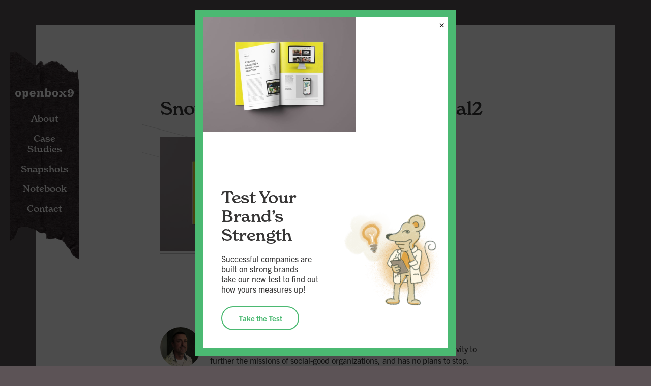

--- FILE ---
content_type: text/html; charset=UTF-8
request_url: https://openbox9.com/case-studies/snowbird-wilderness-outfitters/snowbird_flippingpage_horizontal2/
body_size: 12824
content:
<!DOCTYPE html>
<html lang="en-US">
<head>
<meta http-equiv="X-UA-Compatible" content="IE=edge" /> 
<meta charset="utf-8">

<script>
var BASE = "https:\/\/openbox9.com\/wp-content\/themes\/openbox9-2022";
var BASEWP = "https:\/\/openbox9.com";
var HOSTNAME = "openbox9.com";
var DOMAINS = ['openbox9.com',HOSTNAME];
</script>
<link rel="shortcut icon" href="/favicon.ico" type="image/x-icon"> 
<meta name='robots' content='index, follow, max-image-preview:large, max-snippet:-1, max-video-preview:-1' />
	<style>img:is([sizes="auto" i], [sizes^="auto," i]) { contain-intrinsic-size: 3000px 1500px }</style>
	
	<!-- This site is optimized with the Yoast SEO plugin v26.7 - https://yoast.com/wordpress/plugins/seo/ -->
	<title>Snowbird_FlippingPage_Horizontal2 - openbox9: strategy, branding, and design</title>
	<link rel="canonical" href="https://openbox9.com/case-studies/snowbird-wilderness-outfitters/snowbird_flippingpage_horizontal2/" />
	<meta property="og:locale" content="en_US" />
	<meta property="og:type" content="article" />
	<meta property="og:title" content="Snowbird_FlippingPage_Horizontal2 - openbox9: strategy, branding, and design" />
	<meta property="og:url" content="https://openbox9.com/case-studies/snowbird-wilderness-outfitters/snowbird_flippingpage_horizontal2/" />
	<meta property="og:site_name" content="openbox9: strategy, branding, and design" />
	<meta property="article:publisher" content="https://www.facebook.com/openbox9" />
	<meta property="article:modified_time" content="2024-08-07T19:32:43+00:00" />
	<meta property="og:image" content="https://openbox9.com/case-studies/snowbird-wilderness-outfitters/snowbird_flippingpage_horizontal2" />
	<meta property="og:image:width" content="2560" />
	<meta property="og:image:height" content="1920" />
	<meta property="og:image:type" content="image/jpeg" />
	<script type="application/ld+json" class="yoast-schema-graph">{"@context":"https://schema.org","@graph":[{"@type":"WebPage","@id":"https://openbox9.com/case-studies/snowbird-wilderness-outfitters/snowbird_flippingpage_horizontal2/","url":"https://openbox9.com/case-studies/snowbird-wilderness-outfitters/snowbird_flippingpage_horizontal2/","name":"Snowbird_FlippingPage_Horizontal2 - openbox9: strategy, branding, and design","isPartOf":{"@id":"https://openbox9.com/#website"},"primaryImageOfPage":{"@id":"https://openbox9.com/case-studies/snowbird-wilderness-outfitters/snowbird_flippingpage_horizontal2/#primaryimage"},"image":{"@id":"https://openbox9.com/case-studies/snowbird-wilderness-outfitters/snowbird_flippingpage_horizontal2/#primaryimage"},"thumbnailUrl":"https://openbox9.com/wp-content/uploads/2023/03/Snowbird_FlippingPage_Horizontal2-scaled.jpg","datePublished":"2023-03-14T18:47:51+00:00","dateModified":"2024-08-07T19:32:43+00:00","breadcrumb":{"@id":"https://openbox9.com/case-studies/snowbird-wilderness-outfitters/snowbird_flippingpage_horizontal2/#breadcrumb"},"inLanguage":"en-US","potentialAction":[{"@type":"ReadAction","target":["https://openbox9.com/case-studies/snowbird-wilderness-outfitters/snowbird_flippingpage_horizontal2/"]}]},{"@type":"ImageObject","inLanguage":"en-US","@id":"https://openbox9.com/case-studies/snowbird-wilderness-outfitters/snowbird_flippingpage_horizontal2/#primaryimage","url":"https://openbox9.com/wp-content/uploads/2023/03/Snowbird_FlippingPage_Horizontal2-scaled.jpg","contentUrl":"https://openbox9.com/wp-content/uploads/2023/03/Snowbird_FlippingPage_Horizontal2-scaled.jpg","width":2560,"height":1920,"caption":"Snowbird Wilderness Outfitters design sample"},{"@type":"BreadcrumbList","@id":"https://openbox9.com/case-studies/snowbird-wilderness-outfitters/snowbird_flippingpage_horizontal2/#breadcrumb","itemListElement":[{"@type":"ListItem","position":1,"name":"Home","item":"https://openbox9.com/"},{"@type":"ListItem","position":2,"name":"Snowbird Wilderness Outfitters","item":"https://openbox9.com/case-studies/snowbird-wilderness-outfitters/"},{"@type":"ListItem","position":3,"name":"Snowbird_FlippingPage_Horizontal2"}]},{"@type":"WebSite","@id":"https://openbox9.com/#website","url":"https://openbox9.com/","name":"openbox9: strategy, branding, and design","description":"Strategy &amp; design firm in Washington DC advancing the role of design in nonprofit strategies. Those who think they can change the world need a design agency who knows they can.","publisher":{"@id":"https://openbox9.com/#organization"},"potentialAction":[{"@type":"SearchAction","target":{"@type":"EntryPoint","urlTemplate":"https://openbox9.com/?s={search_term_string}"},"query-input":{"@type":"PropertyValueSpecification","valueRequired":true,"valueName":"search_term_string"}}],"inLanguage":"en-US"},{"@type":"Organization","@id":"https://openbox9.com/#organization","name":"openbox9","url":"https://openbox9.com/","logo":{"@type":"ImageObject","inLanguage":"en-US","@id":"https://openbox9.com/#/schema/logo/image/","url":"https://openbox9.com/wp-content/uploads/2023/03/logo_ob9_black.svg","contentUrl":"https://openbox9.com/wp-content/uploads/2023/03/logo_ob9_black.svg","width":1,"height":1,"caption":"openbox9"},"image":{"@id":"https://openbox9.com/#/schema/logo/image/"},"sameAs":["https://www.facebook.com/openbox9","https://x.com/openbox9","https://www.linkedin.com/company/openbox9","https://www.instagram.com/openbox9/"]}]}</script>
	<!-- / Yoast SEO plugin. -->


<link rel='dns-prefetch' href='//www.googletagmanager.com' />
<link rel='dns-prefetch' href='//use.typekit.net' />
<script type="text/javascript">
/* <![CDATA[ */
window._wpemojiSettings = {"baseUrl":"https:\/\/s.w.org\/images\/core\/emoji\/16.0.1\/72x72\/","ext":".png","svgUrl":"https:\/\/s.w.org\/images\/core\/emoji\/16.0.1\/svg\/","svgExt":".svg","source":{"concatemoji":"\/\/openbox9.com\/wp-includes\/js\/wp-emoji-release.min.js?ver=6.8.3"}};
/*! This file is auto-generated */
!function(s,n){var o,i,e;function c(e){try{var t={supportTests:e,timestamp:(new Date).valueOf()};sessionStorage.setItem(o,JSON.stringify(t))}catch(e){}}function p(e,t,n){e.clearRect(0,0,e.canvas.width,e.canvas.height),e.fillText(t,0,0);var t=new Uint32Array(e.getImageData(0,0,e.canvas.width,e.canvas.height).data),a=(e.clearRect(0,0,e.canvas.width,e.canvas.height),e.fillText(n,0,0),new Uint32Array(e.getImageData(0,0,e.canvas.width,e.canvas.height).data));return t.every(function(e,t){return e===a[t]})}function u(e,t){e.clearRect(0,0,e.canvas.width,e.canvas.height),e.fillText(t,0,0);for(var n=e.getImageData(16,16,1,1),a=0;a<n.data.length;a++)if(0!==n.data[a])return!1;return!0}function f(e,t,n,a){switch(t){case"flag":return n(e,"\ud83c\udff3\ufe0f\u200d\u26a7\ufe0f","\ud83c\udff3\ufe0f\u200b\u26a7\ufe0f")?!1:!n(e,"\ud83c\udde8\ud83c\uddf6","\ud83c\udde8\u200b\ud83c\uddf6")&&!n(e,"\ud83c\udff4\udb40\udc67\udb40\udc62\udb40\udc65\udb40\udc6e\udb40\udc67\udb40\udc7f","\ud83c\udff4\u200b\udb40\udc67\u200b\udb40\udc62\u200b\udb40\udc65\u200b\udb40\udc6e\u200b\udb40\udc67\u200b\udb40\udc7f");case"emoji":return!a(e,"\ud83e\udedf")}return!1}function g(e,t,n,a){var r="undefined"!=typeof WorkerGlobalScope&&self instanceof WorkerGlobalScope?new OffscreenCanvas(300,150):s.createElement("canvas"),o=r.getContext("2d",{willReadFrequently:!0}),i=(o.textBaseline="top",o.font="600 32px Arial",{});return e.forEach(function(e){i[e]=t(o,e,n,a)}),i}function t(e){var t=s.createElement("script");t.src=e,t.defer=!0,s.head.appendChild(t)}"undefined"!=typeof Promise&&(o="wpEmojiSettingsSupports",i=["flag","emoji"],n.supports={everything:!0,everythingExceptFlag:!0},e=new Promise(function(e){s.addEventListener("DOMContentLoaded",e,{once:!0})}),new Promise(function(t){var n=function(){try{var e=JSON.parse(sessionStorage.getItem(o));if("object"==typeof e&&"number"==typeof e.timestamp&&(new Date).valueOf()<e.timestamp+604800&&"object"==typeof e.supportTests)return e.supportTests}catch(e){}return null}();if(!n){if("undefined"!=typeof Worker&&"undefined"!=typeof OffscreenCanvas&&"undefined"!=typeof URL&&URL.createObjectURL&&"undefined"!=typeof Blob)try{var e="postMessage("+g.toString()+"("+[JSON.stringify(i),f.toString(),p.toString(),u.toString()].join(",")+"));",a=new Blob([e],{type:"text/javascript"}),r=new Worker(URL.createObjectURL(a),{name:"wpTestEmojiSupports"});return void(r.onmessage=function(e){c(n=e.data),r.terminate(),t(n)})}catch(e){}c(n=g(i,f,p,u))}t(n)}).then(function(e){for(var t in e)n.supports[t]=e[t],n.supports.everything=n.supports.everything&&n.supports[t],"flag"!==t&&(n.supports.everythingExceptFlag=n.supports.everythingExceptFlag&&n.supports[t]);n.supports.everythingExceptFlag=n.supports.everythingExceptFlag&&!n.supports.flag,n.DOMReady=!1,n.readyCallback=function(){n.DOMReady=!0}}).then(function(){return e}).then(function(){var e;n.supports.everything||(n.readyCallback(),(e=n.source||{}).concatemoji?t(e.concatemoji):e.wpemoji&&e.twemoji&&(t(e.twemoji),t(e.wpemoji)))}))}((window,document),window._wpemojiSettings);
/* ]]> */
</script>
<link rel='stylesheet' id='theme-fonts-css' href='//use.typekit.net/ypa2wbf.css' type='text/css' media='all' />
<link rel='stylesheet' id='font-awesome-css' href='//cdnjs.cloudflare.com/ajax/libs/font-awesome/6.7.2/css/fontawesome.min.css' type='text/css' media='all' />
<link rel='stylesheet' id='font-awesome-solid-css' href='//cdnjs.cloudflare.com/ajax/libs/font-awesome/6.7.2/css/solid.min.css' type='text/css' media='all' />
<link rel='stylesheet' id='font-awesome-brands-css' href='//cdnjs.cloudflare.com/ajax/libs/font-awesome/6.7.2/css/brands.min.css' type='text/css' media='all' />
<link rel='stylesheet' id='wp-block-library-css' href='//openbox9.com/wp-includes/css/dist/block-library/style.min.css?ver=6.8.3' type='text/css' media='all' />
<link rel='stylesheet' id='theme-css' href='//openbox9.com/wp-content/themes/openbox9-2022/style.css?ver=1.2.1768483778' type='text/css' media='all' />
<link rel='stylesheet' id='theme-print-css' href='//openbox9.com/wp-content/themes/openbox9-2022/css/print.css?ver=1.2.1768483778' type='text/css' media='print' />
<style id='wp-emoji-styles-inline-css' type='text/css'>

	img.wp-smiley, img.emoji {
		display: inline !important;
		border: none !important;
		box-shadow: none !important;
		height: 1em !important;
		width: 1em !important;
		margin: 0 0.07em !important;
		vertical-align: -0.1em !important;
		background: none !important;
		padding: 0 !important;
	}
</style>
<link rel='stylesheet' id='wp-components-css' href='//openbox9.com/wp-includes/css/dist/components/style.min.css?ver=6.8.3' type='text/css' media='all' />
<link rel='stylesheet' id='wp-preferences-css' href='//openbox9.com/wp-includes/css/dist/preferences/style.min.css?ver=6.8.3' type='text/css' media='all' />
<link rel='stylesheet' id='wp-block-editor-css' href='//openbox9.com/wp-includes/css/dist/block-editor/style.min.css?ver=6.8.3' type='text/css' media='all' />
<link rel='stylesheet' id='popup-maker-block-library-style-css' href='//openbox9.com/wp-content/plugins/popup-maker/dist/packages/block-library-style.css?ver=dbea705cfafe089d65f1' type='text/css' media='all' />
<style id='global-styles-inline-css' type='text/css'>
:root{--wp--preset--aspect-ratio--square: 1;--wp--preset--aspect-ratio--4-3: 4/3;--wp--preset--aspect-ratio--3-4: 3/4;--wp--preset--aspect-ratio--3-2: 3/2;--wp--preset--aspect-ratio--2-3: 2/3;--wp--preset--aspect-ratio--16-9: 16/9;--wp--preset--aspect-ratio--9-16: 9/16;--wp--preset--color--black: #363535;--wp--preset--color--cyan-bluish-gray: #abb8c3;--wp--preset--color--white: #FFFFFF;--wp--preset--color--pale-pink: #f78da7;--wp--preset--color--vivid-red: #cf2e2e;--wp--preset--color--luminous-vivid-orange: #ff6900;--wp--preset--color--luminous-vivid-amber: #fcb900;--wp--preset--color--light-green-cyan: #7bdcb5;--wp--preset--color--vivid-green-cyan: #00d084;--wp--preset--color--pale-cyan-blue: #8ed1fc;--wp--preset--color--vivid-cyan-blue: #0693e3;--wp--preset--color--vivid-purple: #9b51e0;--wp--preset--color--dark-gray: #5C5356;--wp--preset--color--gray: #767676;--wp--preset--color--light-gray: #D2D2D2;--wp--preset--color--beige: #F0E9DC;--wp--preset--color--dark-orange: #BF590D;--wp--preset--color--orange: #FFBF64;--wp--preset--color--dark-green: #2EA559;--wp--preset--color--green: #4BB972;--wp--preset--gradient--vivid-cyan-blue-to-vivid-purple: linear-gradient(135deg,rgba(6,147,227,1) 0%,rgb(155,81,224) 100%);--wp--preset--gradient--light-green-cyan-to-vivid-green-cyan: linear-gradient(135deg,rgb(122,220,180) 0%,rgb(0,208,130) 100%);--wp--preset--gradient--luminous-vivid-amber-to-luminous-vivid-orange: linear-gradient(135deg,rgba(252,185,0,1) 0%,rgba(255,105,0,1) 100%);--wp--preset--gradient--luminous-vivid-orange-to-vivid-red: linear-gradient(135deg,rgba(255,105,0,1) 0%,rgb(207,46,46) 100%);--wp--preset--gradient--very-light-gray-to-cyan-bluish-gray: linear-gradient(135deg,rgb(238,238,238) 0%,rgb(169,184,195) 100%);--wp--preset--gradient--cool-to-warm-spectrum: linear-gradient(135deg,rgb(74,234,220) 0%,rgb(151,120,209) 20%,rgb(207,42,186) 40%,rgb(238,44,130) 60%,rgb(251,105,98) 80%,rgb(254,248,76) 100%);--wp--preset--gradient--blush-light-purple: linear-gradient(135deg,rgb(255,206,236) 0%,rgb(152,150,240) 100%);--wp--preset--gradient--blush-bordeaux: linear-gradient(135deg,rgb(254,205,165) 0%,rgb(254,45,45) 50%,rgb(107,0,62) 100%);--wp--preset--gradient--luminous-dusk: linear-gradient(135deg,rgb(255,203,112) 0%,rgb(199,81,192) 50%,rgb(65,88,208) 100%);--wp--preset--gradient--pale-ocean: linear-gradient(135deg,rgb(255,245,203) 0%,rgb(182,227,212) 50%,rgb(51,167,181) 100%);--wp--preset--gradient--electric-grass: linear-gradient(135deg,rgb(202,248,128) 0%,rgb(113,206,126) 100%);--wp--preset--gradient--midnight: linear-gradient(135deg,rgb(2,3,129) 0%,rgb(40,116,252) 100%);--wp--preset--font-size--small: 13px;--wp--preset--font-size--medium: 20px;--wp--preset--font-size--large: 36px;--wp--preset--font-size--x-large: 42px;--wp--preset--font-size--normal: 1em;--wp--preset--spacing--20: 0.44rem;--wp--preset--spacing--30: 0.67rem;--wp--preset--spacing--40: 1rem;--wp--preset--spacing--50: 1.5rem;--wp--preset--spacing--60: 2.25rem;--wp--preset--spacing--70: 3.38rem;--wp--preset--spacing--80: 5.06rem;--wp--preset--shadow--natural: 6px 6px 9px rgba(0, 0, 0, 0.2);--wp--preset--shadow--deep: 12px 12px 50px rgba(0, 0, 0, 0.4);--wp--preset--shadow--sharp: 6px 6px 0px rgba(0, 0, 0, 0.2);--wp--preset--shadow--outlined: 6px 6px 0px -3px rgba(255, 255, 255, 1), 6px 6px rgba(0, 0, 0, 1);--wp--preset--shadow--crisp: 6px 6px 0px rgba(0, 0, 0, 1);}:where(body) { margin: 0; }.wp-site-blocks > .alignleft { float: left; margin-right: 2em; }.wp-site-blocks > .alignright { float: right; margin-left: 2em; }.wp-site-blocks > .aligncenter { justify-content: center; margin-left: auto; margin-right: auto; }:where(.wp-site-blocks) > * { margin-block-start: 24px; margin-block-end: 0; }:where(.wp-site-blocks) > :first-child { margin-block-start: 0; }:where(.wp-site-blocks) > :last-child { margin-block-end: 0; }:root { --wp--style--block-gap: 24px; }:root :where(.is-layout-flow) > :first-child{margin-block-start: 0;}:root :where(.is-layout-flow) > :last-child{margin-block-end: 0;}:root :where(.is-layout-flow) > *{margin-block-start: 24px;margin-block-end: 0;}:root :where(.is-layout-constrained) > :first-child{margin-block-start: 0;}:root :where(.is-layout-constrained) > :last-child{margin-block-end: 0;}:root :where(.is-layout-constrained) > *{margin-block-start: 24px;margin-block-end: 0;}:root :where(.is-layout-flex){gap: 24px;}:root :where(.is-layout-grid){gap: 24px;}.is-layout-flow > .alignleft{float: left;margin-inline-start: 0;margin-inline-end: 2em;}.is-layout-flow > .alignright{float: right;margin-inline-start: 2em;margin-inline-end: 0;}.is-layout-flow > .aligncenter{margin-left: auto !important;margin-right: auto !important;}.is-layout-constrained > .alignleft{float: left;margin-inline-start: 0;margin-inline-end: 2em;}.is-layout-constrained > .alignright{float: right;margin-inline-start: 2em;margin-inline-end: 0;}.is-layout-constrained > .aligncenter{margin-left: auto !important;margin-right: auto !important;}.is-layout-constrained > :where(:not(.alignleft):not(.alignright):not(.alignfull)){margin-left: auto !important;margin-right: auto !important;}body .is-layout-flex{display: flex;}.is-layout-flex{flex-wrap: wrap;align-items: center;}.is-layout-flex > :is(*, div){margin: 0;}body .is-layout-grid{display: grid;}.is-layout-grid > :is(*, div){margin: 0;}body{padding-top: 0px;padding-right: 0px;padding-bottom: 0px;padding-left: 0px;}a:where(:not(.wp-element-button)){text-decoration: underline;}:root :where(.wp-element-button, .wp-block-button__link){background-color: #32373c;border-width: 0;color: #fff;font-family: inherit;font-size: inherit;line-height: inherit;padding: calc(0.667em + 2px) calc(1.333em + 2px);text-decoration: none;}.has-black-color{color: var(--wp--preset--color--black) !important;}.has-cyan-bluish-gray-color{color: var(--wp--preset--color--cyan-bluish-gray) !important;}.has-white-color{color: var(--wp--preset--color--white) !important;}.has-pale-pink-color{color: var(--wp--preset--color--pale-pink) !important;}.has-vivid-red-color{color: var(--wp--preset--color--vivid-red) !important;}.has-luminous-vivid-orange-color{color: var(--wp--preset--color--luminous-vivid-orange) !important;}.has-luminous-vivid-amber-color{color: var(--wp--preset--color--luminous-vivid-amber) !important;}.has-light-green-cyan-color{color: var(--wp--preset--color--light-green-cyan) !important;}.has-vivid-green-cyan-color{color: var(--wp--preset--color--vivid-green-cyan) !important;}.has-pale-cyan-blue-color{color: var(--wp--preset--color--pale-cyan-blue) !important;}.has-vivid-cyan-blue-color{color: var(--wp--preset--color--vivid-cyan-blue) !important;}.has-vivid-purple-color{color: var(--wp--preset--color--vivid-purple) !important;}.has-dark-gray-color{color: var(--wp--preset--color--dark-gray) !important;}.has-gray-color{color: var(--wp--preset--color--gray) !important;}.has-light-gray-color{color: var(--wp--preset--color--light-gray) !important;}.has-beige-color{color: var(--wp--preset--color--beige) !important;}.has-dark-orange-color{color: var(--wp--preset--color--dark-orange) !important;}.has-orange-color{color: var(--wp--preset--color--orange) !important;}.has-dark-green-color{color: var(--wp--preset--color--dark-green) !important;}.has-green-color{color: var(--wp--preset--color--green) !important;}.has-black-background-color{background-color: var(--wp--preset--color--black) !important;}.has-cyan-bluish-gray-background-color{background-color: var(--wp--preset--color--cyan-bluish-gray) !important;}.has-white-background-color{background-color: var(--wp--preset--color--white) !important;}.has-pale-pink-background-color{background-color: var(--wp--preset--color--pale-pink) !important;}.has-vivid-red-background-color{background-color: var(--wp--preset--color--vivid-red) !important;}.has-luminous-vivid-orange-background-color{background-color: var(--wp--preset--color--luminous-vivid-orange) !important;}.has-luminous-vivid-amber-background-color{background-color: var(--wp--preset--color--luminous-vivid-amber) !important;}.has-light-green-cyan-background-color{background-color: var(--wp--preset--color--light-green-cyan) !important;}.has-vivid-green-cyan-background-color{background-color: var(--wp--preset--color--vivid-green-cyan) !important;}.has-pale-cyan-blue-background-color{background-color: var(--wp--preset--color--pale-cyan-blue) !important;}.has-vivid-cyan-blue-background-color{background-color: var(--wp--preset--color--vivid-cyan-blue) !important;}.has-vivid-purple-background-color{background-color: var(--wp--preset--color--vivid-purple) !important;}.has-dark-gray-background-color{background-color: var(--wp--preset--color--dark-gray) !important;}.has-gray-background-color{background-color: var(--wp--preset--color--gray) !important;}.has-light-gray-background-color{background-color: var(--wp--preset--color--light-gray) !important;}.has-beige-background-color{background-color: var(--wp--preset--color--beige) !important;}.has-dark-orange-background-color{background-color: var(--wp--preset--color--dark-orange) !important;}.has-orange-background-color{background-color: var(--wp--preset--color--orange) !important;}.has-dark-green-background-color{background-color: var(--wp--preset--color--dark-green) !important;}.has-green-background-color{background-color: var(--wp--preset--color--green) !important;}.has-black-border-color{border-color: var(--wp--preset--color--black) !important;}.has-cyan-bluish-gray-border-color{border-color: var(--wp--preset--color--cyan-bluish-gray) !important;}.has-white-border-color{border-color: var(--wp--preset--color--white) !important;}.has-pale-pink-border-color{border-color: var(--wp--preset--color--pale-pink) !important;}.has-vivid-red-border-color{border-color: var(--wp--preset--color--vivid-red) !important;}.has-luminous-vivid-orange-border-color{border-color: var(--wp--preset--color--luminous-vivid-orange) !important;}.has-luminous-vivid-amber-border-color{border-color: var(--wp--preset--color--luminous-vivid-amber) !important;}.has-light-green-cyan-border-color{border-color: var(--wp--preset--color--light-green-cyan) !important;}.has-vivid-green-cyan-border-color{border-color: var(--wp--preset--color--vivid-green-cyan) !important;}.has-pale-cyan-blue-border-color{border-color: var(--wp--preset--color--pale-cyan-blue) !important;}.has-vivid-cyan-blue-border-color{border-color: var(--wp--preset--color--vivid-cyan-blue) !important;}.has-vivid-purple-border-color{border-color: var(--wp--preset--color--vivid-purple) !important;}.has-dark-gray-border-color{border-color: var(--wp--preset--color--dark-gray) !important;}.has-gray-border-color{border-color: var(--wp--preset--color--gray) !important;}.has-light-gray-border-color{border-color: var(--wp--preset--color--light-gray) !important;}.has-beige-border-color{border-color: var(--wp--preset--color--beige) !important;}.has-dark-orange-border-color{border-color: var(--wp--preset--color--dark-orange) !important;}.has-orange-border-color{border-color: var(--wp--preset--color--orange) !important;}.has-dark-green-border-color{border-color: var(--wp--preset--color--dark-green) !important;}.has-green-border-color{border-color: var(--wp--preset--color--green) !important;}.has-vivid-cyan-blue-to-vivid-purple-gradient-background{background: var(--wp--preset--gradient--vivid-cyan-blue-to-vivid-purple) !important;}.has-light-green-cyan-to-vivid-green-cyan-gradient-background{background: var(--wp--preset--gradient--light-green-cyan-to-vivid-green-cyan) !important;}.has-luminous-vivid-amber-to-luminous-vivid-orange-gradient-background{background: var(--wp--preset--gradient--luminous-vivid-amber-to-luminous-vivid-orange) !important;}.has-luminous-vivid-orange-to-vivid-red-gradient-background{background: var(--wp--preset--gradient--luminous-vivid-orange-to-vivid-red) !important;}.has-very-light-gray-to-cyan-bluish-gray-gradient-background{background: var(--wp--preset--gradient--very-light-gray-to-cyan-bluish-gray) !important;}.has-cool-to-warm-spectrum-gradient-background{background: var(--wp--preset--gradient--cool-to-warm-spectrum) !important;}.has-blush-light-purple-gradient-background{background: var(--wp--preset--gradient--blush-light-purple) !important;}.has-blush-bordeaux-gradient-background{background: var(--wp--preset--gradient--blush-bordeaux) !important;}.has-luminous-dusk-gradient-background{background: var(--wp--preset--gradient--luminous-dusk) !important;}.has-pale-ocean-gradient-background{background: var(--wp--preset--gradient--pale-ocean) !important;}.has-electric-grass-gradient-background{background: var(--wp--preset--gradient--electric-grass) !important;}.has-midnight-gradient-background{background: var(--wp--preset--gradient--midnight) !important;}.has-small-font-size{font-size: var(--wp--preset--font-size--small) !important;}.has-medium-font-size{font-size: var(--wp--preset--font-size--medium) !important;}.has-large-font-size{font-size: var(--wp--preset--font-size--large) !important;}.has-x-large-font-size{font-size: var(--wp--preset--font-size--x-large) !important;}.has-normal-font-size{font-size: var(--wp--preset--font-size--normal) !important;}
:root :where(.wp-block-pullquote){font-size: 1.5em;line-height: 1.6;}
</style>
<link rel='stylesheet' id='popup-maker-site-css' href='//openbox9.com/wp-content/uploads/pum/pum-site-styles.css?generated=1764717150&#038;ver=1.21.5' type='text/css' media='all' />
<script type="text/javascript" src="//ajax.googleapis.com/ajax/libs/jquery/1.12.4/jquery.min.js" id="jquery-js"></script>
<script type="text/javascript" src="//openbox9.com/wp-includes/js/hoverIntent.min.js?ver=1.10.2" id="hoverIntent-js"></script>
<script type="text/javascript" src="//cdn.jsdelivr.net/npm/slick-carousel@1.8.1/slick/slick.min.js" id="slick-js"></script>
<script type="text/javascript" src="//cdnjs.cloudflare.com/ajax/libs/gsap/3.11.4/gsap.min.js" id="gsap-js"></script>
<script type="text/javascript" src="//cdnjs.cloudflare.com/ajax/libs/gsap/3.11.4/ScrollToPlugin.min.js" id="gsap-scrollto-js"></script>
<script type="text/javascript" src="//cdnjs.cloudflare.com/ajax/libs/gsap/3.11.4/ScrollTrigger.min.js" id="gsap-scrolltrigger-js"></script>
<script type="text/javascript" src="//unpkg.com/imagesloaded@4/imagesloaded.pkgd.min.js" id="imagesLoaded-js"></script>
<script type="text/javascript" id="theme-js-extra">
/* <![CDATA[ */
var THEME = {"nonce":"c994e10978","ajaxurl":"https:\/\/openbox9.com\/wp-admin\/admin-ajax.php","resturl":"https:\/\/openbox9.com\/wp-json\/","iconsurl":"https:\/\/openbox9.com\/wp-content\/themes\/openbox9-2022\/images\/icons.svg"};
/* ]]> */
</script>
<script type="text/javascript" src="//openbox9.com/wp-content/themes/openbox9-2022/js/page.js?ver=1.2.1768483778" id="theme-js"></script>

<!-- Google tag (gtag.js) snippet added by Site Kit -->
<!-- Google Analytics snippet added by Site Kit -->
<script type="text/javascript" src="//www.googletagmanager.com/gtag/js?id=G-H3YR0ZD887" id="google_gtagjs-js" async></script>
<script type="text/javascript" id="google_gtagjs-js-after">
/* <![CDATA[ */
window.dataLayer = window.dataLayer || [];function gtag(){dataLayer.push(arguments);}
gtag("set","linker",{"domains":["openbox9.com"]});
gtag("js", new Date());
gtag("set", "developer_id.dZTNiMT", true);
gtag("config", "G-H3YR0ZD887");
/* ]]> */
</script>
<link rel="https://api.w.org/" href="https://openbox9.com/wp-json/" /><link rel="alternate" title="JSON" type="application/json" href="https://openbox9.com/wp-json/wp/v2/media/15650" /><link rel="alternate" title="oEmbed (JSON)" type="application/json+oembed" href="https://openbox9.com/wp-json/oembed/1.0/embed?url=https%3A%2F%2Fopenbox9.com%2Fcase-studies%2Fsnowbird-wilderness-outfitters%2Fsnowbird_flippingpage_horizontal2%2F" />
<link rel="alternate" title="oEmbed (XML)" type="text/xml+oembed" href="https://openbox9.com/wp-json/oembed/1.0/embed?url=https%3A%2F%2Fopenbox9.com%2Fcase-studies%2Fsnowbird-wilderness-outfitters%2Fsnowbird_flippingpage_horizontal2%2F&#038;format=xml" />
<meta name="generator" content="Site Kit by Google 1.170.0" /><meta name="generator" content="performance-lab 4.0.1; plugins: webp-uploads">
<meta name="generator" content="webp-uploads 2.6.1">

<!-- Google Tag Manager snippet added by Site Kit -->
<script type="text/javascript">
/* <![CDATA[ */

			( function( w, d, s, l, i ) {
				w[l] = w[l] || [];
				w[l].push( {'gtm.start': new Date().getTime(), event: 'gtm.js'} );
				var f = d.getElementsByTagName( s )[0],
					j = d.createElement( s ), dl = l != 'dataLayer' ? '&l=' + l : '';
				j.async = true;
				j.src = 'https://www.googletagmanager.com/gtm.js?id=' + i + dl;
				f.parentNode.insertBefore( j, f );
			} )( window, document, 'script', 'dataLayer', 'GTM-5LTKJV' );
			
/* ]]> */
</script>

<!-- End Google Tag Manager snippet added by Site Kit -->
<link rel="icon" href="https://openbox9.com/wp-content/uploads/2022/01/cropped-favicon-32x32.jpg" sizes="32x32" />
<link rel="icon" href="https://openbox9.com/wp-content/uploads/2022/01/cropped-favicon-192x192.jpg" sizes="192x192" />
<link rel="apple-touch-icon" href="https://openbox9.com/wp-content/uploads/2022/01/cropped-favicon-180x180.jpg" />
<meta name="msapplication-TileImage" content="https://openbox9.com/wp-content/uploads/2022/01/cropped-favicon-270x270.jpg" />

<meta name="viewport" content="width=device-width" />
</head>


<body class="attachment wp-singular attachment-template-default single single-attachment postid-15650 attachmentid-15650 attachment-jpeg wp-theme-openbox9-2022 theme no-js has-no-post-background-image">
<div id="wrap">
<a href="#main" class="site-skip-nav">Skip Navigation</a>
<div id="header" role="banner" class="site-header">
	<div class="layout expanded" id="nav-expanded">
			<div class="frame top"></div>
		<div class="block-logo"><a href="https://openbox9.com">openbox9</a></div>
		<div role="navigation" aria-label="Main" id="nav" class="block-nav"><ul id="menu" class="menu"><li id="menu-item-5775" class="menu-item menu-item-type-post_type menu-item-object-page menu-item-home menu-item-has-children about about menu-item-5775"><a href="https://openbox9.com/">About</a><ul class="sub-menu"><li id="menu-item-14490" class="menu-item menu-item-type-post_type menu-item-object-page services services menu-item-14490"><a href="https://openbox9.com/about/services/">Services</a></li><li id="menu-item-14794" class="menu-item menu-item-type-post_type menu-item-object-page mission mission menu-item-14794"><a href="https://openbox9.com/about/mission/">Mission</a></li><li id="menu-item-15971" class="menu-item menu-item-type-post_type menu-item-object-page team team menu-item-15971"><a href="https://openbox9.com/about/team/">Team</a></li><li id="menu-item-14242" class="menu-item menu-item-type-post_type menu-item-object-page client-list client-list menu-item-14242"><a href="https://openbox9.com/about/clients/">Client List</a></li></ul></li><li id="menu-item-11868" class="menu-item menu-item-type-post_type menu-item-object-page case-studies case-studies menu-item-11868"><a href="https://openbox9.com/case-studies/">Case Studies</a></li><li id="menu-item-11867" class="menu-item menu-item-type-post_type menu-item-object-page snapshots snapshots menu-item-11867"><a href="https://openbox9.com/snapshots/">Snapshots</a></li><li id="menu-item-5776" class="menu-item menu-item-type-post_type menu-item-object-page current_page_parent menu-item-has-children notebook notebook menu-item-5776"><a href="https://openbox9.com/belly-burnings/">Notebook</a><ul class="sub-menu"><li id="menu-item-5831" class="menu-item menu-item-type-taxonomy menu-item-object-category 9news 9news menu-item-5831"><a href="https://openbox9.com/category/9news/">9news</a></li><li id="menu-item-5832" class="menu-item menu-item-type-taxonomy menu-item-object-category design design menu-item-5832"><a href="https://openbox9.com/category/design/">Design</a></li><li id="menu-item-5833" class="menu-item menu-item-type-taxonomy menu-item-object-category strategy strategy menu-item-5833"><a href="https://openbox9.com/category/strategy/">Strategy</a></li><li id="menu-item-5834" class="menu-item menu-item-type-taxonomy menu-item-object-category wired wired menu-item-5834"><a href="https://openbox9.com/category/wired/">Wired</a></li><li id="menu-item-8136" class="menu-item menu-item-type-post_type menu-item-object-page openbox9ionary openbox9ionary menu-item-8136"><a href="https://openbox9.com/belly-burnings/openbox9ionary/">openbox9ionary</a></li></ul></li><li id="menu-item-9799" class="menu-item menu-item-type-post_type menu-item-object-page contact contact menu-item-9799"><a href="https://openbox9.com/contact/">Contact</a></li>
</ul></div>
		<div class="frame bottom"></div>
		</div>
	<div class="layout collapsed" id="nav-collapsed">
		<div class="block-logo"><a href="https://openbox9.com">openbox9</a></div>
		<div class="block-toggle" id="nav-toggle" >
			<div class="toggle menu" data-toggle-class="menu-on" role="button" aria-label="Show Navigation Menu"><span class="icon bars"></span></div>
		</div>
		<div class="block-title">note book</div>
	</div>
	<div class="layout-wrap cloned" aria-hidden="true">
		<div class="layout expanded" id="nav-expanded-cloned">		<div class="frame top"></div>
		<div class="block-logo"><a href="https://openbox9.com">openbox9</a></div>
		<div  class="block-nav"><ul  class="menu"><li  class="menu-item menu-item-type-post_type menu-item-object-page menu-item-home menu-item-has-children about about menu-item-5775"><a href="https://openbox9.com/">About</a><ul class="sub-menu"><li  class="menu-item menu-item-type-post_type menu-item-object-page services services menu-item-14490"><a href="https://openbox9.com/about/services/">Services</a></li><li  class="menu-item menu-item-type-post_type menu-item-object-page mission mission menu-item-14794"><a href="https://openbox9.com/about/mission/">Mission</a></li><li  class="menu-item menu-item-type-post_type menu-item-object-page team team menu-item-15971"><a href="https://openbox9.com/about/team/">Team</a></li><li  class="menu-item menu-item-type-post_type menu-item-object-page client-list client-list menu-item-14242"><a href="https://openbox9.com/about/clients/">Client List</a></li></ul></li><li  class="menu-item menu-item-type-post_type menu-item-object-page case-studies case-studies menu-item-11868"><a href="https://openbox9.com/case-studies/">Case Studies</a></li><li  class="menu-item menu-item-type-post_type menu-item-object-page snapshots snapshots menu-item-11867"><a href="https://openbox9.com/snapshots/">Snapshots</a></li><li  class="menu-item menu-item-type-post_type menu-item-object-page current_page_parent menu-item-has-children notebook notebook menu-item-5776"><a href="https://openbox9.com/belly-burnings/">Notebook</a><ul class="sub-menu"><li  class="menu-item menu-item-type-taxonomy menu-item-object-category 9news 9news menu-item-5831"><a href="https://openbox9.com/category/9news/">9news</a></li><li  class="menu-item menu-item-type-taxonomy menu-item-object-category design design menu-item-5832"><a href="https://openbox9.com/category/design/">Design</a></li><li  class="menu-item menu-item-type-taxonomy menu-item-object-category strategy strategy menu-item-5833"><a href="https://openbox9.com/category/strategy/">Strategy</a></li><li  class="menu-item menu-item-type-taxonomy menu-item-object-category wired wired menu-item-5834"><a href="https://openbox9.com/category/wired/">Wired</a></li><li  class="menu-item menu-item-type-post_type menu-item-object-page openbox9ionary openbox9ionary menu-item-8136"><a href="https://openbox9.com/belly-burnings/openbox9ionary/">openbox9ionary</a></li></ul></li><li  class="menu-item menu-item-type-post_type menu-item-object-page contact contact menu-item-9799"><a href="https://openbox9.com/contact/">Contact</a></li>
</ul></div>
		<div class="frame bottom"></div>
	</div>
		<div class="fold fold-1"></div><div class="fold fold-2"></div><div class="fold fold-3"></div><div class="fold fold-4"></div><div class="fold fold-5"></div><div class="fold fold-6"></div>
	</div>

</div>
<div id="banner" role="region" aria-labelledby="page-title" class="banner post">
    <div class="layout">
                <h1 class="block-title page-title" id="page-title">Snowbird_FlippingPage_Horizontal2</h1>
    </div>
            <div class="block-image default">
            <span class="image"></span>
        </div>
    </div>
<div id="main" role="main" class="main-content post"><div class="layout">
    <div class="page-blocks">
        <p class="attachment"><a href='https://openbox9.com/wp-content/uploads/2023/03/Snowbird_FlippingPage_Horizontal2-scaled.jpg'><img loading="lazy" decoding="async" width="300" height="225" src="https://openbox9.com/wp-content/uploads/2023/03/Snowbird_FlippingPage_Horizontal2-650x488.jpg" class="attachment-medium size-medium" alt="Snowbird Wilderness Outfitters design sample" srcset="https://openbox9.com/wp-content/uploads/2023/03/Snowbird_FlippingPage_Horizontal2-650x488.jpg 650w, https://openbox9.com/wp-content/uploads/2023/03/Snowbird_FlippingPage_Horizontal2-1024x768.jpg 1024w, https://openbox9.com/wp-content/uploads/2023/03/Snowbird_FlippingPage_Horizontal2-768x576.jpg 768w, https://openbox9.com/wp-content/uploads/2023/03/Snowbird_FlippingPage_Horizontal2-1536x1152.jpg 1536w, https://openbox9.com/wp-content/uploads/2023/03/Snowbird_FlippingPage_Horizontal2-2048x1536.jpg 2048w, https://openbox9.com/wp-content/uploads/2023/03/Snowbird_FlippingPage_Horizontal2-1600x1200.jpg 1600w, https://openbox9.com/wp-content/uploads/2023/03/Snowbird_FlippingPage_Horizontal2-600x450.jpg 600w, https://openbox9.com/wp-content/uploads/2023/03/Snowbird_FlippingPage_Horizontal2-2000x1500.jpg 2000w" sizes="auto, (max-width: 300px) 100vw, 300px" /></a></p>
        <div class="theme-block meta-bottom">
            <div class="block-avatar">
            <a aria-labelledby="post-author-name" href="https://openbox9.com/about/team/michael-schafer/"><img width="600" height="673" src="https://openbox9.com/wp-content/uploads/2023/04/michael_schafer_photo-600x673.webp" class="attachment-post-thumb size-post-thumb wp-post-image" alt="michael schafer photo" style="object-position:51% 50%" decoding="async" fetchpriority="high" srcset="https://openbox9.com/wp-content/uploads/2023/04/michael_schafer_photo-600x673.webp 600w, https://openbox9.com/wp-content/uploads/2023/04/michael_schafer_photo-268x300.webp 268w, https://openbox9.com/wp-content/uploads/2023/04/michael_schafer_photo-768x861.webp 768w, https://openbox9.com/wp-content/uploads/2023/04/michael_schafer_photo.webp 800w" sizes="(max-width: 600px) 100vw, 600px" /></a>
            </div>
            <div class="block-author">
                <div class="name" id="post-author-name"><a href="https://openbox9.com/about/team/michael-schafer/">Michael Schafer</a></div>
                <div class="description">Michael has spent the past 30 years applying his experience and creativity to further the missions of social-good organizations, and has no plans to stop.</div>            </div>
            <div class="block-post-meta">
                <span class="date">March 14th, 2023</span>
                            </div>
        </div>
    </div>
    <div id="share-tab" class="sticky no-appear" data-offset-top="200">
<a href="#share" class="toggle" data-toggle-class="share-on">Share</a>
<ul>
    <li><a aria-label="Share on Twitter" title="Share on Twitter" class="" rel="nofollow" href="https://twitter.com/intent/tweet?url=https%3A%2F%2Fopenbox9.com%2Fcase-studies%2Fsnowbird-wilderness-outfitters%2Fsnowbird_flippingpage_horizontal2%2F&via=openbox9&text=Snowbird_FlippingPage_Horizontal2"
        ><span class="icon fa-brands fa-x-twitter "></span></a></li><li><a aria-label="Share on Facebook" title="Share on Facebook" class="" rel="nofollow" href="https://www.facebook.com/sharer/sharer.php?u=https%3A%2F%2Fopenbox9.com%2Fcase-studies%2Fsnowbird-wilderness-outfitters%2Fsnowbird_flippingpage_horizontal2%2F"
        ><span class="icon fa-brands fa-facebook "></span></a></li><li><a aria-label="Share on Bluesky" title="Share on Bluesky" class="" rel="nofollow" href="https://bsky.app/intent/compose?text=Snowbird_FlippingPage_Horizontal2+%0Ahttps%3A%2F%2Fopenbox9.com%2Fcase-studies%2Fsnowbird-wilderness-outfitters%2Fsnowbird_flippingpage_horizontal2%2F"
        ><span class="icon fa-brands fa-bluesky "></span></a></li></ul>
</div>
<div id="recent-posts" class="recent-posts post">
    <div class="block-posts">
    <div class="related clickable post-18664 post type-post status-publish format-standard has-post-thumbnail hentry category-strategy" data-href="https://openbox9.com/2025/11/12/nonprofit-brand_evaluation/">

    <div class="heading h3 title">
        <a href="https://openbox9.com/2025/11/12/nonprofit-brand_evaluation/">
        <span class="label">Nonprofit Brand Evaluation</span>
        <span class="icon fa-solid fa-arrow-right "></span>        </a>
    </div>
</div><div class="related clickable post-18585 post type-post status-publish format-standard has-post-thumbnail hentry category-strategy tag-branding tag-tools-tips tag-websites" data-href="https://openbox9.com/2025/10/09/digital-style-guide/">

    <div class="heading h3 title">
        <a href="https://openbox9.com/2025/10/09/digital-style-guide/">
        <span class="label">Why Your Brand Deserves a Digital Style Guide (and My Farewell to PDFs)</span>
        <span class="icon fa-solid fa-arrow-right "></span>        </a>
    </div>
</div><div class="related clickable post-18545 post type-post status-publish format-standard has-post-thumbnail hentry category-strategy tag-branding tag-creativity tag-musings tag-tools-tips tag-video" data-href="https://openbox9.com/2025/09/24/box-bash-s2/">

    <div class="heading h3 title">
        <a href="https://openbox9.com/2025/09/24/box-bash-s2/">
        <span class="label">A Nonprofit Budget Debate: The Box Bash Season 2</span>
        <span class="icon fa-solid fa-arrow-right "></span>        </a>
    </div>
</div>    </div>
</div>    
</div></div>
</div> <!-- /wrap -->

<div class="site-footer" id="footer" role="contentinfo">
    <div class="layout">
        <div class="block-content">
            <div class="heading h4">openbox9</div>
            <p>Branding, Strategy, Design<br />&nbsp;<br /><a href="/subscribe">New Ideas Delivered - Subscribe!</a></p>
        </div>
        <div class="block-address">
            <div class="heading h4">Contact us</div>
            <p><a href="https://www.google.com/maps/place/Openbox9/@38.936637,-76.9927757,568m/data=!3m2!1e3!4b1!4m5!3m4!1s0x89b7c7ec886a3409:0xa6b53573d7f81bde!8m2!3d38.936637!4d-76.990587">3805 12th Street NE,<br />
Washington DC 20017</a><br />
<a href="/contact/">Email openbox9</a></p>
        </div>
        <div class="block-social">
            <div class="heading h4">Stay Connected</div>
            <a href="https://www.instagram.com/openbox9/">Instagram</a>, <a href="https://bsky.app/profile/openbox9.bsky.social">Bluesky</a>, <a href="https://www.facebook.com/openbox9/">Facebook</a>, <a href="https://www.linkedin.com/company/openbox9">LinkedIn</a>        </div>
        <div class="block-bottom">
            Copyright 1999-2026 // <a href="/privacy-policy/">Privacy Policy</a>
        </div>
    </div>
</div>
<div class="site-footer" id="footer-cloned" aria-hidden="true" role="contentinfo">
    <div class="layout">
        <div class="block-content">
            <div class="heading h4">openbox9</div>
            <p>Branding, Strategy, Design<br />&nbsp;<br /><a href="/subscribe">New Ideas Delivered - Subscribe!</a></p>
        </div>
        <div class="block-address">
            <div class="heading h4">Contact us</div>
            <p><a href="https://www.google.com/maps/place/Openbox9/@38.936637,-76.9927757,568m/data=!3m2!1e3!4b1!4m5!3m4!1s0x89b7c7ec886a3409:0xa6b53573d7f81bde!8m2!3d38.936637!4d-76.990587">3805 12th Street NE,<br />
Washington DC 20017</a><br />
<a href="/contact/">Email openbox9</a></p>
        </div>
        <div class="block-social">
            <div class="heading h4">Stay Connected</div>
            <a href="https://www.instagram.com/openbox9/">Instagram</a>, <a href="https://bsky.app/profile/openbox9.bsky.social">Bluesky</a>, <a href="https://www.facebook.com/openbox9/">Facebook</a>, <a href="https://www.linkedin.com/company/openbox9">LinkedIn</a>        </div>
        <div class="block-bottom">
            Copyright 1999-2026 // <a href="/privacy-policy/">Privacy Policy</a>
        </div>
    </div>
</div>

<div id="overlay-mask" aria-hidden="true"></div>
<div id="overlay-close" role="button" aria-label="Close Overlay" tabindex="-1"></div>
<div id="overlay"  tabindex="-1" role="region" aria-labelledby="page-title-overlay" aria-hidden="true">
    <div class="layout">
        <div class="block-content"></div>
        <div class="block-close close"></div>
    </div>
    
</div>



<script type="speculationrules">
{"prefetch":[{"source":"document","where":{"and":[{"href_matches":"\/*"},{"not":{"href_matches":["\/wp-*.php","\/wp-admin\/*","\/wp-content\/uploads\/*","\/wp-content\/*","\/wp-content\/plugins\/*","\/wp-content\/themes\/openbox9-2022\/*","\/*\\?(.+)"]}},{"not":{"selector_matches":"a[rel~=\"nofollow\"]"}},{"not":{"selector_matches":".no-prefetch, .no-prefetch a"}}]},"eagerness":"conservative"}]}
</script>
<div 
	id="pum-18687" 
	role="dialog" 
	aria-modal="false"
	class="pum pum-overlay pum-theme-18682 pum-theme-content-only popmake-overlay auto_open click_open" 
	data-popmake="{&quot;id&quot;:18687,&quot;slug&quot;:&quot;brand-eval&quot;,&quot;theme_id&quot;:18682,&quot;cookies&quot;:[{&quot;event&quot;:&quot;on_popup_open&quot;,&quot;settings&quot;:{&quot;name&quot;:&quot;pum-18687&quot;,&quot;key&quot;:&quot;&quot;,&quot;session&quot;:null,&quot;path&quot;:true,&quot;time&quot;:&quot;1 month&quot;}}],&quot;triggers&quot;:[{&quot;type&quot;:&quot;auto_open&quot;,&quot;settings&quot;:{&quot;cookie_name&quot;:[&quot;pum-18687&quot;],&quot;delay&quot;:&quot;500&quot;}},{&quot;type&quot;:&quot;click_open&quot;,&quot;settings&quot;:{&quot;extra_selectors&quot;:&quot;&quot;,&quot;cookie_name&quot;:null}}],&quot;mobile_disabled&quot;:null,&quot;tablet_disabled&quot;:null,&quot;meta&quot;:{&quot;display&quot;:{&quot;stackable&quot;:false,&quot;overlay_disabled&quot;:false,&quot;scrollable_content&quot;:false,&quot;disable_reposition&quot;:false,&quot;size&quot;:&quot;small&quot;,&quot;responsive_min_width&quot;:&quot;0%&quot;,&quot;responsive_min_width_unit&quot;:false,&quot;responsive_max_width&quot;:&quot;525px&quot;,&quot;responsive_max_width_unit&quot;:false,&quot;custom_width&quot;:&quot;640px&quot;,&quot;custom_width_unit&quot;:false,&quot;custom_height&quot;:&quot;380px&quot;,&quot;custom_height_unit&quot;:false,&quot;custom_height_auto&quot;:false,&quot;location&quot;:&quot;center&quot;,&quot;position_from_trigger&quot;:false,&quot;position_top&quot;:&quot;100&quot;,&quot;position_left&quot;:&quot;0&quot;,&quot;position_bottom&quot;:&quot;0&quot;,&quot;position_right&quot;:&quot;0&quot;,&quot;position_fixed&quot;:false,&quot;animation_type&quot;:&quot;fade&quot;,&quot;animation_speed&quot;:&quot;350&quot;,&quot;animation_origin&quot;:&quot;center top&quot;,&quot;overlay_zindex&quot;:false,&quot;zindex&quot;:&quot;1999999999&quot;},&quot;close&quot;:{&quot;text&quot;:&quot;&quot;,&quot;button_delay&quot;:&quot;0&quot;,&quot;overlay_click&quot;:false,&quot;esc_press&quot;:false,&quot;f4_press&quot;:false},&quot;click_open&quot;:[]}}">

	<div id="popmake-18687" class="pum-container popmake theme-18682 pum-responsive pum-responsive-small responsive size-small">

				
				
		
				<div class="pum-content popmake-content" tabindex="0">
			<p class="attachment"><a href='https://openbox9.com/wp-content/uploads/2023/03/Snowbird_FlippingPage_Horizontal2-scaled.jpg'><img loading="lazy" width="300" height="225" src="https://openbox9.com/wp-content/uploads/2023/03/Snowbird_FlippingPage_Horizontal2-650x488.jpg" class="attachment-medium size-medium" alt="Snowbird Wilderness Outfitters design sample" decoding="async" srcset="https://openbox9.com/wp-content/uploads/2023/03/Snowbird_FlippingPage_Horizontal2-650x488.jpg 650w, https://openbox9.com/wp-content/uploads/2023/03/Snowbird_FlippingPage_Horizontal2-1024x768.jpg 1024w, https://openbox9.com/wp-content/uploads/2023/03/Snowbird_FlippingPage_Horizontal2-768x576.jpg 768w, https://openbox9.com/wp-content/uploads/2023/03/Snowbird_FlippingPage_Horizontal2-1536x1152.jpg 1536w, https://openbox9.com/wp-content/uploads/2023/03/Snowbird_FlippingPage_Horizontal2-2048x1536.jpg 2048w, https://openbox9.com/wp-content/uploads/2023/03/Snowbird_FlippingPage_Horizontal2-1600x1200.jpg 1600w, https://openbox9.com/wp-content/uploads/2023/03/Snowbird_FlippingPage_Horizontal2-600x450.jpg 600w, https://openbox9.com/wp-content/uploads/2023/03/Snowbird_FlippingPage_Horizontal2-2000x1500.jpg 2000w" sizes="auto, (max-width: 300px) 100vw, 300px" /></a></p>
<div  class="appear-on-scroll wp-block-media-text has-media-on-the-right is-stacked-on-mobile has-white-background-color has-background"  style="padding-top:2rem;padding-right:var(--wp--preset--spacing--40);padding-bottom:2rem;padding-left:2rem;grid-template-columns:auto 44%"><div class="wp-block-media-text__content"><h2  class="appear-on-scroll wp-block-heading has-black-color has-text-color has-link-color wp-elements-11d1f2893eb28286c37f8ecc0e562c2b" ><span class="text">Test Your Brand&#8217;s Strength</span></h2>

<p  class="appear-on-scroll has-black-color has-text-color has-link-color wp-elements-94742c782bb7879d86fea575285c991a" >Successful companies are built on strong brands — take our new test to find out how yours measures up!</p>


<div class="wp-block-buttons is-layout-flex wp-block-buttons-is-layout-flex"><div  class="appear-on-scroll wp-block-button is-style-fill" ><a class="wp-block-button__link wp-element-button" href="https://openbox9.com/2025/11/12/nonprofit-brand_evaluation/"><span class="label">Take the Test</span></a></div></div>
</div><figure class="wp-block-media-text__media"><img loading="lazy" decoding="async" width="651" height="636" src="https://openbox9.com/wp-content/uploads/2025/11/brand-eval-new.webp" alt="" class="wp-image-18688 size-full" srcset="https://openbox9.com/wp-content/uploads/2025/11/brand-eval-new.webp 651w, https://openbox9.com/wp-content/uploads/2025/11/brand-eval-new-300x293.webp 300w, https://openbox9.com/wp-content/uploads/2025/11/brand-eval-new-600x586.webp 600w" sizes="auto, (max-width: 651px) 100vw, 651px" /></figure></div>

		</div>

				
							<button type="button" class="pum-close popmake-close" aria-label="Close">
			×			</button>
		
	</div>

</div>
		<!-- Google Tag Manager (noscript) snippet added by Site Kit -->
		<noscript>
			<iframe src="https://www.googletagmanager.com/ns.html?id=GTM-5LTKJV" height="0" width="0" style="display:none;visibility:hidden"></iframe>
		</noscript>
		<!-- End Google Tag Manager (noscript) snippet added by Site Kit -->
		<style id='core-block-supports-inline-css' type='text/css'>
.wp-elements-11d1f2893eb28286c37f8ecc0e562c2b a:where(:not(.wp-element-button)){color:var(--wp--preset--color--black);}.wp-elements-94742c782bb7879d86fea575285c991a a:where(:not(.wp-element-button)){color:var(--wp--preset--color--black);}
</style>
<script type="text/javascript" src="//openbox9.com/wp-includes/js/jquery/ui/core.min.js?ver=1.13.3" id="jquery-ui-core-js"></script>
<script type="text/javascript" src="//openbox9.com/wp-includes/js/dist/hooks.min.js?ver=4d63a3d491d11ffd8ac6" id="wp-hooks-js"></script>
<script type="text/javascript" id="popup-maker-site-js-extra">
/* <![CDATA[ */
var pum_vars = {"version":"1.21.5","pm_dir_url":"https:\/\/openbox9.com\/wp-content\/plugins\/popup-maker\/","ajaxurl":"https:\/\/openbox9.com\/wp-admin\/admin-ajax.php","restapi":"https:\/\/openbox9.com\/wp-json\/pum\/v1","rest_nonce":null,"default_theme":"18671","debug_mode":"","disable_tracking":"","home_url":"\/","message_position":"top","core_sub_forms_enabled":"1","popups":[],"cookie_domain":"","analytics_enabled":"1","analytics_route":"analytics","analytics_api":"https:\/\/openbox9.com\/wp-json\/pum\/v1"};
var pum_sub_vars = {"ajaxurl":"https:\/\/openbox9.com\/wp-admin\/admin-ajax.php","message_position":"top"};
var pum_popups = {"pum-18687":{"triggers":[{"type":"auto_open","settings":{"cookie_name":["pum-18687"],"delay":"500"}}],"cookies":[{"event":"on_popup_open","settings":{"name":"pum-18687","key":"","session":null,"path":true,"time":"1 month"}}],"disable_on_mobile":false,"disable_on_tablet":false,"atc_promotion":null,"explain":null,"type_section":null,"theme_id":"18682","size":"small","responsive_min_width":"0%","responsive_max_width":"525px","custom_width":"640px","custom_height_auto":false,"custom_height":"380px","scrollable_content":false,"animation_type":"fade","animation_speed":"350","animation_origin":"center top","open_sound":"none","custom_sound":"","location":"center","position_top":"100","position_bottom":"0","position_left":"0","position_right":"0","position_from_trigger":false,"position_fixed":false,"overlay_disabled":false,"stackable":false,"disable_reposition":false,"zindex":"1999999999","close_button_delay":"0","fi_promotion":null,"close_on_form_submission":false,"close_on_form_submission_delay":"0","close_on_overlay_click":false,"close_on_esc_press":false,"close_on_f4_press":false,"disable_form_reopen":false,"disable_accessibility":false,"theme_slug":"content-only","id":18687,"slug":"brand-eval"}};
/* ]]> */
</script>
<script type="text/javascript" src="//openbox9.com/wp-content/uploads/pum/pum-site-scripts.js?defer&amp;generated=1764717188&amp;ver=1.21.5" id="popup-maker-site-js"></script>



</body>
</html>
<!-- Performance optimized by Docket Cache: https://wordpress.org/plugins/docket-cache -->
